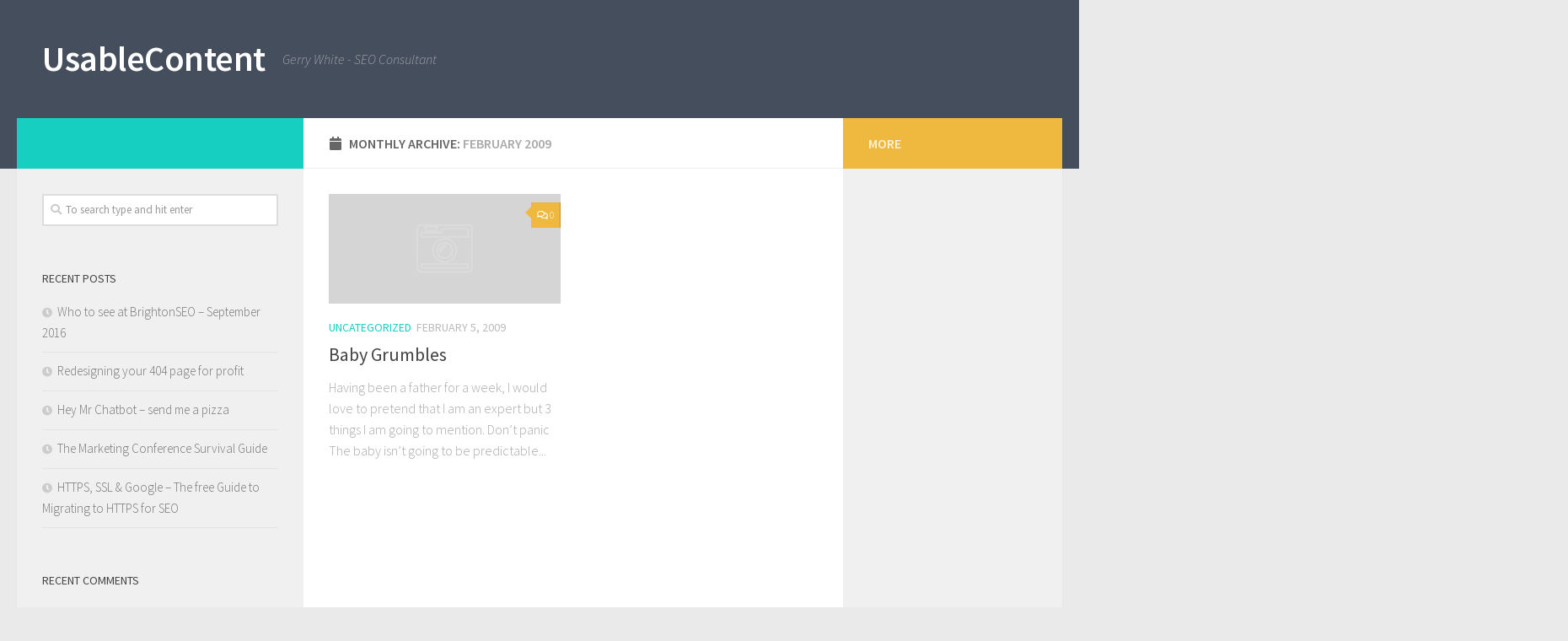

--- FILE ---
content_type: text/html; charset=UTF-8
request_url: https://www.usablecontent.co.uk/2009/02/
body_size: 6808
content:
<!DOCTYPE html>
<html class="no-js" lang="en-US">
<head>
	<!-- Google Tag Manager -->
<script>(function(w,d,s,l,i){w[l]=w[l]||[];w[l].push({'gtm.start':
new Date().getTime(),event:'gtm.js'});var f=d.getElementsByTagName(s)[0],
j=d.createElement(s),dl=l!='dataLayer'?'&l='+l:'';j.async=true;j.src=
'https://www.googletagmanager.com/gtm.js?id='+i+dl;f.parentNode.insertBefore(j,f);
})(window,document,'script','dataLayer','GTM-54D2P9');</script>
<!-- End Google Tag Manager -->
  <meta charset="UTF-8">
  <meta name="viewport" content="width=device-width, initial-scale=1.0">
  <link rel="profile" href="https://gmpg.org/xfn/11" />
  <link rel="pingback" href="https://www.usablecontent.co.uk/xmlrpc.php">

  <title>February 2009 &#8211; UsableContent</title>
<script>document.documentElement.className = document.documentElement.className.replace("no-js","js");</script>
<link rel='dns-prefetch' href='//s.w.org' />
<link rel="alternate" type="application/rss+xml" title="UsableContent &raquo; Feed" href="https://www.usablecontent.co.uk/feed/" />
<link rel="alternate" type="application/rss+xml" title="UsableContent &raquo; Comments Feed" href="https://www.usablecontent.co.uk/comments/feed/" />
<link id="hu-user-gfont" href="//fonts.googleapis.com/css?family=Source+Sans+Pro:400,300italic,300,400italic,600&subset=latin,latin-ext" rel="stylesheet" type="text/css">		<script type="text/javascript">
			window._wpemojiSettings = {"baseUrl":"https:\/\/s.w.org\/images\/core\/emoji\/13.0.1\/72x72\/","ext":".png","svgUrl":"https:\/\/s.w.org\/images\/core\/emoji\/13.0.1\/svg\/","svgExt":".svg","source":{"concatemoji":"https:\/\/www.usablecontent.co.uk\/wp-includes\/js\/wp-emoji-release.min.js?ver=5.6.16"}};
			!function(e,a,t){var n,r,o,i=a.createElement("canvas"),p=i.getContext&&i.getContext("2d");function s(e,t){var a=String.fromCharCode;p.clearRect(0,0,i.width,i.height),p.fillText(a.apply(this,e),0,0);e=i.toDataURL();return p.clearRect(0,0,i.width,i.height),p.fillText(a.apply(this,t),0,0),e===i.toDataURL()}function c(e){var t=a.createElement("script");t.src=e,t.defer=t.type="text/javascript",a.getElementsByTagName("head")[0].appendChild(t)}for(o=Array("flag","emoji"),t.supports={everything:!0,everythingExceptFlag:!0},r=0;r<o.length;r++)t.supports[o[r]]=function(e){if(!p||!p.fillText)return!1;switch(p.textBaseline="top",p.font="600 32px Arial",e){case"flag":return s([127987,65039,8205,9895,65039],[127987,65039,8203,9895,65039])?!1:!s([55356,56826,55356,56819],[55356,56826,8203,55356,56819])&&!s([55356,57332,56128,56423,56128,56418,56128,56421,56128,56430,56128,56423,56128,56447],[55356,57332,8203,56128,56423,8203,56128,56418,8203,56128,56421,8203,56128,56430,8203,56128,56423,8203,56128,56447]);case"emoji":return!s([55357,56424,8205,55356,57212],[55357,56424,8203,55356,57212])}return!1}(o[r]),t.supports.everything=t.supports.everything&&t.supports[o[r]],"flag"!==o[r]&&(t.supports.everythingExceptFlag=t.supports.everythingExceptFlag&&t.supports[o[r]]);t.supports.everythingExceptFlag=t.supports.everythingExceptFlag&&!t.supports.flag,t.DOMReady=!1,t.readyCallback=function(){t.DOMReady=!0},t.supports.everything||(n=function(){t.readyCallback()},a.addEventListener?(a.addEventListener("DOMContentLoaded",n,!1),e.addEventListener("load",n,!1)):(e.attachEvent("onload",n),a.attachEvent("onreadystatechange",function(){"complete"===a.readyState&&t.readyCallback()})),(n=t.source||{}).concatemoji?c(n.concatemoji):n.wpemoji&&n.twemoji&&(c(n.twemoji),c(n.wpemoji)))}(window,document,window._wpemojiSettings);
		</script>
		<style type="text/css">
img.wp-smiley,
img.emoji {
	display: inline !important;
	border: none !important;
	box-shadow: none !important;
	height: 1em !important;
	width: 1em !important;
	margin: 0 .07em !important;
	vertical-align: -0.1em !important;
	background: none !important;
	padding: 0 !important;
}
</style>
	<link rel='stylesheet' id='wp-block-library-css'  href='https://www.usablecontent.co.uk/wp-includes/css/dist/block-library/style.min.css?ver=5.6.16' type='text/css' media='all' />
<link rel='stylesheet' id='hueman-main-style-css'  href='https://www.usablecontent.co.uk/wp-content/themes/hueman/assets/front/css/main.min.css?ver=3.4.12' type='text/css' media='all' />
<style id='hueman-main-style-inline-css' type='text/css'>
body { font-family:'Source Sans Pro', Arial, sans-serif;font-size:1.00rem }@media only screen and (min-width: 720px) {
        .nav > li { font-size:1.00rem; }
      }.is-scrolled #header #nav-mobile { background-color: #454e5c; background-color: rgba(69,78,92,0.90) }body { background-color: #eaeaea; }
</style>
<link rel='stylesheet' id='hueman-font-awesome-css'  href='https://www.usablecontent.co.uk/wp-content/themes/hueman/assets/front/css/font-awesome.min.css?ver=3.4.12' type='text/css' media='all' />
<script type='text/javascript' src='https://www.usablecontent.co.uk/wp-includes/js/jquery/jquery.min.js?ver=3.5.1' id='jquery-core-js'></script>
<script type='text/javascript' src='https://www.usablecontent.co.uk/wp-includes/js/jquery/jquery-migrate.min.js?ver=3.3.2' id='jquery-migrate-js'></script>
<link rel="https://api.w.org/" href="https://www.usablecontent.co.uk/wp-json/" /><link rel="EditURI" type="application/rsd+xml" title="RSD" href="https://www.usablecontent.co.uk/xmlrpc.php?rsd" />
<link rel="wlwmanifest" type="application/wlwmanifest+xml" href="https://www.usablecontent.co.uk/wp-includes/wlwmanifest.xml" /> 
<meta name="generator" content="WordPress 5.6.16" />
<!--[if lt IE 9]>
<script src="https://www.usablecontent.co.uk/wp-content/themes/hueman/assets/front/js/ie/html5shiv-printshiv.min.js"></script>
<script src="https://www.usablecontent.co.uk/wp-content/themes/hueman/assets/front/js/ie/selectivizr.js"></script>
<![endif]-->
<style type="text/css">.recentcomments a{display:inline !important;padding:0 !important;margin:0 !important;}</style><link rel="icon" href="https://www.usablecontent.co.uk/wp-content/uploads/2017/08/cropped-uSABLEcONTENTlOGO-32x32.jpg" sizes="32x32" />
<link rel="icon" href="https://www.usablecontent.co.uk/wp-content/uploads/2017/08/cropped-uSABLEcONTENTlOGO-192x192.jpg" sizes="192x192" />
<link rel="apple-touch-icon" href="https://www.usablecontent.co.uk/wp-content/uploads/2017/08/cropped-uSABLEcONTENTlOGO-180x180.jpg" />
<meta name="msapplication-TileImage" content="https://www.usablecontent.co.uk/wp-content/uploads/2017/08/cropped-uSABLEcONTENTlOGO-270x270.jpg" />
</head>

<body class="archive date wp-embed-responsive col-3cm full-width header-desktop-sticky header-mobile-sticky chrome">

<div id="wrapper">

  
  <header id="header" class="top-menu-mobile-on one-mobile-menu top_menu header-ads-desktop  topbar-transparent no-header-img">
        <nav class="nav-container group mobile-menu mobile-sticky no-menu-assigned" id="nav-mobile" data-menu-id="header-1">
  <div class="mobile-title-logo-in-header">                  <p class="site-title"><a class="custom-logo-link" href="https://www.usablecontent.co.uk/" rel="home" title="UsableContent | Home page">UsableContent</a></p>
                </div>
        
                    <!-- <div class="ham__navbar-toggler collapsed" aria-expanded="false">
          <div class="ham__navbar-span-wrapper">
            <span class="ham-toggler-menu__span"></span>
          </div>
        </div> -->
        <div class="ham__navbar-toggler-two collapsed" title="Menu" aria-expanded="false">
          <div class="ham__navbar-span-wrapper">
            <span class="line line-1"></span>
            <span class="line line-2"></span>
            <span class="line line-3"></span>
          </div>
        </div>
            
      <div class="nav-text"></div>
      <div class="nav-wrap container">
                  <ul class="nav container-inner group mobile-search">
                            <li>
                  <form method="get" class="searchform themeform" action="https://www.usablecontent.co.uk/">
	<div>
		<input type="text" class="search" name="s" onblur="if(this.value=='')this.value='To search type and hit enter';" onfocus="if(this.value=='To search type and hit enter')this.value='';" value="To search type and hit enter" />
	</div>
</form>                </li>
                      </ul>
                      </div>
</nav><!--/#nav-topbar-->  
  
  <div class="container group">
        <div class="container-inner">

                    <div class="group pad central-header-zone">
                  <div class="logo-tagline-group">
                                        <p class="site-title"><a class="custom-logo-link" href="https://www.usablecontent.co.uk/" rel="home" title="UsableContent | Home page">UsableContent</a></p>
                                                                <p class="site-description">Gerry White - SEO Consultant</p>
                                        </div>

                                </div>
      
      
    </div><!--/.container-inner-->
      </div><!--/.container-->

</header><!--/#header-->
  
  <div class="container" id="page">
    <div class="container-inner">
            <div class="main">
        <div class="main-inner group">
          
              <section class="content">
              <div class="page-title pad group">
          	    		<h1><i class="fas fa-calendar"></i>Monthly Archive: <span>February 2009 </span></h1>
    	
    </div><!--/.page-title-->
          <div class="pad group">
            
  <div id="grid-wrapper" class="post-list group">
    <div class="post-row">        <article id="post-29" class="group grid-item post-29 post type-post status-publish format-standard hentry category-uncategorized">
	<div class="post-inner post-hover">

		<div class="post-thumbnail">
			<a href="https://www.usablecontent.co.uk/2009/02/05/baby-grumbles/" title="Permalink to Baby Grumbles">
				        <svg class="hu-svg-placeholder thumb-medium-empty" id="6981cef69445b" viewBox="0 0 1792 1792" xmlns="http://www.w3.org/2000/svg"><path d="M928 832q0-14-9-23t-23-9q-66 0-113 47t-47 113q0 14 9 23t23 9 23-9 9-23q0-40 28-68t68-28q14 0 23-9t9-23zm224 130q0 106-75 181t-181 75-181-75-75-181 75-181 181-75 181 75 75 181zm-1024 574h1536v-128h-1536v128zm1152-574q0-159-112.5-271.5t-271.5-112.5-271.5 112.5-112.5 271.5 112.5 271.5 271.5 112.5 271.5-112.5 112.5-271.5zm-1024-642h384v-128h-384v128zm-128 192h1536v-256h-828l-64 128h-644v128zm1664-256v1280q0 53-37.5 90.5t-90.5 37.5h-1536q-53 0-90.5-37.5t-37.5-90.5v-1280q0-53 37.5-90.5t90.5-37.5h1536q53 0 90.5 37.5t37.5 90.5z"/></svg>

        <script type="text/javascript">
          jQuery( function($){
            if ( $('#flexslider-featured').length ) {
              $('#flexslider-featured').on('featured-slider-ready', function() {
                $( '#6981cef69445b' ).animateSvg();
              });
            } else { $( '#6981cef69445b' ).animateSvg( { svg_opacity : 0.3, filter_opacity : 0.5 } ); }
          });
        </script>
         <img class="hu-img-placeholder" src="https://www.usablecontent.co.uk/wp-content/themes/hueman/assets/front/img/thumb-medium-empty.png" alt="Baby Grumbles" data-hu-post-id="6981cef69445b" />															</a>
							<a class="post-comments" href="https://www.usablecontent.co.uk/2009/02/05/baby-grumbles/#respond"><span><i class="far fa-comments"></i>0</span></a>
					</div><!--/.post-thumbnail-->

		<div class="post-meta group">
			<p class="post-category"><a href="https://www.usablecontent.co.uk/category/uncategorized/" rel="category tag">Uncategorized</a></p>
			<p class="post-date">
  <time class="published updated" datetime="2009-02-05 11:12:00">February 5, 2009</time>
</p>

  <p class="post-byline" style="display:none">&nbsp;by    <span class="vcard author">
      <span class="fn"><a href="https://www.usablecontent.co.uk/author/dergal/" title="Posts by Gerry White" rel="author">Gerry White</a></span>
    </span> &middot; Published <span class="published">February 5, 2009</span>
      </p>
		</div><!--/.post-meta-->

		<h2 class="post-title entry-title">
			<a href="https://www.usablecontent.co.uk/2009/02/05/baby-grumbles/" rel="bookmark" title="Permalink to Baby Grumbles">Baby Grumbles</a>
		</h2><!--/.post-title-->

				<div class="entry excerpt entry-summary">
			<p>Having been a father for a week, I would love to pretend that I am an expert but 3 things I am going to mention. Don&#8217;t panic The baby isn&#8217;t going to be predictable&#46;&#46;&#46;</p>
		</div><!--/.entry-->
		
	</div><!--/.post-inner-->
</article><!--/.post-->    </div>  </div><!--/.post-list-->

<nav class="pagination group">
			<ul class="group">
			<li class="prev left"></li>
			<li class="next right"></li>
		</ul>
	</nav><!--/.pagination-->
          </div><!--/.pad-->
        </section><!--/.content-->
          

	<div class="sidebar s1 collapsed" data-position="left" data-layout="col-3cm" data-sb-id="s1">

		<a class="sidebar-toggle" title="Expand Sidebar"><i class="fas icon-sidebar-toggle"></i></a>

		<div class="sidebar-content">

			  			<div class="sidebar-top group">
                                          <p>&nbsp;</p>                        
            			</div>
			
			
			
			<div id="search-2" class="widget widget_search"><form method="get" class="searchform themeform" action="https://www.usablecontent.co.uk/">
	<div>
		<input type="text" class="search" name="s" onblur="if(this.value=='')this.value='To search type and hit enter';" onfocus="if(this.value=='To search type and hit enter')this.value='';" value="To search type and hit enter" />
	</div>
</form></div>
		<div id="recent-posts-2" class="widget widget_recent_entries">
		<h3 class="widget-title">Recent Posts</h3>
		<ul>
											<li>
					<a href="https://www.usablecontent.co.uk/2016/08/26/who-to-see-at-brightonseo-september-2016/">Who to see at BrightonSEO – September 2016</a>
									</li>
											<li>
					<a href="https://www.usablecontent.co.uk/2016/08/22/redesigning-your-404-page-for-profit/">Redesigning your 404 page for profit</a>
									</li>
											<li>
					<a href="https://www.usablecontent.co.uk/2016/08/16/hey-mr-chatbot-send-me-a-pizza/">Hey Mr Chatbot – send me a pizza</a>
									</li>
											<li>
					<a href="https://www.usablecontent.co.uk/2016/06/05/the-marketing-conference-survival-guide/">The Marketing Conference Survival Guide</a>
									</li>
											<li>
					<a href="https://www.usablecontent.co.uk/2016/03/30/https-and-seo/">HTTPS, SSL &#038; Google &#8211; The free Guide to Migrating to HTTPS for SEO</a>
									</li>
					</ul>

		</div><div id="recent-comments-2" class="widget widget_recent_comments"><h3 class="widget-title">Recent Comments</h3><ul id="recentcomments"><li class="recentcomments"><span class="comment-author-link"><a href='http://www.alondonerfromafar.co.uk' rel='external nofollow ugc' class='url'>Montse Cano</a></span> on <a href="https://www.usablecontent.co.uk/2016/06/05/the-marketing-conference-survival-guide/#comment-32">The Marketing Conference Survival Guide</a></li><li class="recentcomments"><span class="comment-author-link">Yousaf</span> on <a href="https://www.usablecontent.co.uk/2016/02/24/what-not-to-include-in-a-seo-technical-report/#comment-31">What not to include in a SEO technical report</a></li><li class="recentcomments"><span class="comment-author-link"><a href='http://usablecontent.co.uk' rel='external nofollow ugc' class='url'>Gerry White</a></span> on <a href="https://www.usablecontent.co.uk/2016/02/24/what-not-to-include-in-a-seo-technical-report/#comment-30">What not to include in a SEO technical report</a></li><li class="recentcomments"><span class="comment-author-link"><a href='https://salt.agency' rel='external nofollow ugc' class='url'>Martin</a></span> on <a href="https://www.usablecontent.co.uk/2016/02/24/what-not-to-include-in-a-seo-technical-report/#comment-29">What not to include in a SEO technical report</a></li><li class="recentcomments"><span class="comment-author-link"><a href='http://www,spiderwritingseo.co.uk' rel='external nofollow ugc' class='url'>Bill Marshall</a></span> on <a href="https://www.usablecontent.co.uk/2016/02/24/what-not-to-include-in-a-seo-technical-report/#comment-28">What not to include in a SEO technical report</a></li></ul></div><div id="archives-2" class="widget widget_archive"><h3 class="widget-title">Archives</h3>
			<ul>
					<li><a href='https://www.usablecontent.co.uk/2016/08/'>August 2016</a></li>
	<li><a href='https://www.usablecontent.co.uk/2016/06/'>June 2016</a></li>
	<li><a href='https://www.usablecontent.co.uk/2016/03/'>March 2016</a></li>
	<li><a href='https://www.usablecontent.co.uk/2016/02/'>February 2016</a></li>
	<li><a href='https://www.usablecontent.co.uk/2015/10/'>October 2015</a></li>
	<li><a href='https://www.usablecontent.co.uk/2015/09/'>September 2015</a></li>
	<li><a href='https://www.usablecontent.co.uk/2015/02/'>February 2015</a></li>
	<li><a href='https://www.usablecontent.co.uk/2014/02/'>February 2014</a></li>
	<li><a href='https://www.usablecontent.co.uk/2014/01/'>January 2014</a></li>
	<li><a href='https://www.usablecontent.co.uk/2013/05/'>May 2013</a></li>
	<li><a href='https://www.usablecontent.co.uk/2013/04/'>April 2013</a></li>
	<li><a href='https://www.usablecontent.co.uk/2013/03/'>March 2013</a></li>
	<li><a href='https://www.usablecontent.co.uk/2013/02/'>February 2013</a></li>
	<li><a href='https://www.usablecontent.co.uk/2013/01/'>January 2013</a></li>
	<li><a href='https://www.usablecontent.co.uk/2012/09/'>September 2012</a></li>
	<li><a href='https://www.usablecontent.co.uk/2012/07/'>July 2012</a></li>
	<li><a href='https://www.usablecontent.co.uk/2012/06/'>June 2012</a></li>
	<li><a href='https://www.usablecontent.co.uk/2012/02/'>February 2012</a></li>
	<li><a href='https://www.usablecontent.co.uk/2011/11/'>November 2011</a></li>
	<li><a href='https://www.usablecontent.co.uk/2011/04/'>April 2011</a></li>
	<li><a href='https://www.usablecontent.co.uk/2011/03/'>March 2011</a></li>
	<li><a href='https://www.usablecontent.co.uk/2011/01/'>January 2011</a></li>
	<li><a href='https://www.usablecontent.co.uk/2010/12/'>December 2010</a></li>
	<li><a href='https://www.usablecontent.co.uk/2010/10/'>October 2010</a></li>
	<li><a href='https://www.usablecontent.co.uk/2010/09/'>September 2010</a></li>
	<li><a href='https://www.usablecontent.co.uk/2009/11/'>November 2009</a></li>
	<li><a href='https://www.usablecontent.co.uk/2009/10/'>October 2009</a></li>
	<li><a href='https://www.usablecontent.co.uk/2009/07/'>July 2009</a></li>
	<li><a href='https://www.usablecontent.co.uk/2009/05/'>May 2009</a></li>
	<li><a href='https://www.usablecontent.co.uk/2009/02/' aria-current="page">February 2009</a></li>
	<li><a href='https://www.usablecontent.co.uk/2008/12/'>December 2008</a></li>
	<li><a href='https://www.usablecontent.co.uk/2008/03/'>March 2008</a></li>
	<li><a href='https://www.usablecontent.co.uk/2008/02/'>February 2008</a></li>
			</ul>

			</div><div id="categories-2" class="widget widget_categories"><h3 class="widget-title">Categories</h3>
			<ul>
					<li class="cat-item cat-item-2"><a href="https://www.usablecontent.co.uk/category/agency/">Agency</a>
</li>
	<li class="cat-item cat-item-3"><a href="https://www.usablecontent.co.uk/category/air/">air</a>
</li>
	<li class="cat-item cat-item-4"><a href="https://www.usablecontent.co.uk/category/analytics/">analytics</a>
</li>
	<li class="cat-item cat-item-5"><a href="https://www.usablecontent.co.uk/category/bbc/">bbc</a>
</li>
	<li class="cat-item cat-item-6"><a href="https://www.usablecontent.co.uk/category/bounce-rate/">bounce rate</a>
</li>
	<li class="cat-item cat-item-8"><a href="https://www.usablecontent.co.uk/category/ecommerce/">Ecommerce</a>
</li>
	<li class="cat-item cat-item-9"><a href="https://www.usablecontent.co.uk/category/facebook/">facebook</a>
</li>
	<li class="cat-item cat-item-10"><a href="https://www.usablecontent.co.uk/category/google/">google</a>
</li>
	<li class="cat-item cat-item-11"><a href="https://www.usablecontent.co.uk/category/iplayer/">iplayer</a>
</li>
	<li class="cat-item cat-item-12"><a href="https://www.usablecontent.co.uk/category/kpis/">kpis</a>
</li>
	<li class="cat-item cat-item-14"><a href="https://www.usablecontent.co.uk/category/rant/">rant</a>
</li>
	<li class="cat-item cat-item-15"><a href="https://www.usablecontent.co.uk/category/seo/">seo</a>
</li>
	<li class="cat-item cat-item-16"><a href="https://www.usablecontent.co.uk/category/social/">Social</a>
</li>
	<li class="cat-item cat-item-17"><a href="https://www.usablecontent.co.uk/category/social-control/">social control</a>
</li>
	<li class="cat-item cat-item-1"><a href="https://www.usablecontent.co.uk/category/uncategorized/">Uncategorized</a>
</li>
	<li class="cat-item cat-item-20"><a href="https://www.usablecontent.co.uk/category/vs/">vs</a>
</li>
			</ul>

			</div><div id="meta-2" class="widget widget_meta"><h3 class="widget-title">Meta</h3>
		<ul>
						<li><a href="https://www.usablecontent.co.uk/wp-login.php">Log in</a></li>
			<li><a href="https://www.usablecontent.co.uk/feed/">Entries feed</a></li>
			<li><a href="https://www.usablecontent.co.uk/comments/feed/">Comments feed</a></li>

			<li><a href="https://wordpress.org/">WordPress.org</a></li>
		</ul>

		</div>
		</div><!--/.sidebar-content-->

	</div><!--/.sidebar-->

	<div class="sidebar s2 collapsed" data-position="right" data-layout="col-3cm" data-sb-id="s2">

	<a class="sidebar-toggle" title="Expand Sidebar"><i class="fas icon-sidebar-toggle"></i></a>

	<div class="sidebar-content">

		  		<div class="sidebar-top group">
  			<p>More</p>
  		</div>
		
		
		
	</div><!--/.sidebar-content-->

</div><!--/.sidebar-->

        </div><!--/.main-inner-->
      </div><!--/.main-->
    </div><!--/.container-inner-->
  </div><!--/.container-->
    <footer id="footer">

    
    
    
    <section class="container" id="footer-bottom">
      <div class="container-inner">

        <a id="back-to-top" href="#"><i class="fas fa-angle-up"></i></a>

        <div class="pad group">

          <div class="grid one-half">
                        
            <div id="copyright">
                              <p>UsableContent &copy; 2026. All Rights Reserved.</p>
                          </div><!--/#copyright-->

                                                          <div id="credit" style="">
                    <p>Powered by&nbsp;<a class="fab fa-wordpress" title="Powered by WordPress" href="https://wordpress.org/" target="_blank"></a> - Designed with the&nbsp;<a href="https://presscustomizr.com/hueman/" title="Hueman theme">Hueman theme</a></p>
                  </div><!--/#credit-->
                          
          </div>

          <div class="grid one-half last">
                                                  </div>

        </div><!--/.pad-->

      </div><!--/.container-inner-->
    </section><!--/.container-->

  </footer><!--/#footer-->

</div><!--/#wrapper-->

<script type='text/javascript' src='https://www.usablecontent.co.uk/wp-includes/js/underscore.min.js?ver=1.8.3' id='underscore-js'></script>
<script type='text/javascript' id='hu-front-scripts-js-extra'>
/* <![CDATA[ */
var HUParams = {"_disabled":[],"SmoothScroll":{"Enabled":true,"Options":{"touchpadSupport":false}},"centerAllImg":"1","timerOnScrollAllBrowsers":"1","extLinksStyle":"","extLinksTargetExt":"","extLinksSkipSelectors":{"classes":["btn","button"],"ids":[]},"imgSmartLoadEnabled":"","imgSmartLoadOpts":{"parentSelectors":[".container .content",".container .sidebar","#footer","#header-widgets"],"opts":{"excludeImg":[".tc-holder-img"],"fadeIn_options":100}},"goldenRatio":"1.618","gridGoldenRatioLimit":"350","sbStickyUserSettings":{"desktop":false,"mobile":false},"isWPMobile":"","menuStickyUserSettings":{"desktop":"stick_up","mobile":"stick_up"},"mobileSubmenuExpandOnClick":"","submenuTogglerIcon":"<i class=\"fas fa-angle-down\"><\/i>","isDevMode":"","ajaxUrl":"https:\/\/www.usablecontent.co.uk\/?huajax=1","frontNonce":{"id":"HuFrontNonce","handle":"c94c450507"},"userStarted":{"with":"with|3.3.25","on":{"date":"2018-02-05 16:29:34.000000","timezone_type":3,"timezone":"UTC"}},"isWelcomeNoteOn":"","welcomeContent":"","i18n":{"collapsibleExpand":"Expand","collapsibleCollapse":"Collapse"}};
/* ]]> */
</script>
<script type='text/javascript' src='https://www.usablecontent.co.uk/wp-content/themes/hueman/assets/front/js/scripts.min.js?ver=3.4.12' id='hu-front-scripts-js'></script>
<script type='text/javascript' src='https://www.usablecontent.co.uk/wp-includes/js/wp-embed.min.js?ver=5.6.16' id='wp-embed-js'></script>
<!--[if lt IE 9]>
<script src="https://www.usablecontent.co.uk/wp-content/themes/hueman/assets/front/js/ie/respond.js"></script>
<![endif]-->
</body>
</html>

--- FILE ---
content_type: text/plain
request_url: https://www.google-analytics.com/j/collect?v=1&_v=j102&a=1610293862&t=pageview&_s=1&dl=https%3A%2F%2Fwww.usablecontent.co.uk%2F2009%2F02%2F&ul=en-us%40posix&dt=February%202009%20%E2%80%93%20UsableContent&sr=1280x720&vp=1280x720&_u=YEBAAAABAAAAAC~&jid=1210713612&gjid=1159863461&cid=1967108718.1770114808&tid=UA-240491-10&_gid=428885028.1770114808&_r=1&_slc=1&gtm=45He61u1n7154D2P9v6407913za200zd6407913&gcd=13l3l3l3l1l1&dma=0&tag_exp=103116026~103200004~104527907~104528500~104684208~104684211~115938465~115938469~116185181~116185182~116988315~117025850~117041588&z=1938161564
body_size: -452
content:
2,cG-MY52RY1GV5